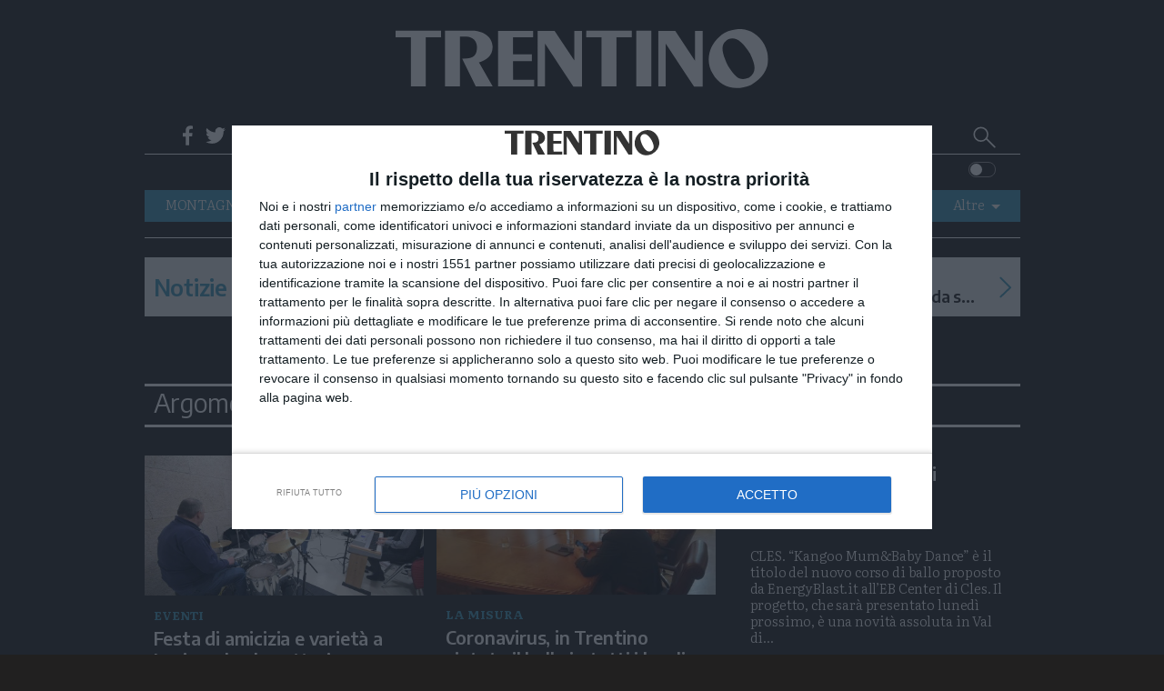

--- FILE ---
content_type: text/html;charset=utf-8
request_url: https://www.giornaletrentino.it/topics/Tag/ballo
body_size: 17043
content:

<!doctype html>
<html lang="it" itemscope itemtype="https://schema.org/WebPage">
      <head>
    <meta charset="utf-8" />

    
                            <title>topics - Trentino</title>

          <meta name="robots" content="index, follow" />
                <link rel="canonical" href="https://www.giornaletrentino.it/topics/Tag/ballo" />
    <meta name="language" content="Italiano" itemprop="inLanguage" />

          <meta name="description" content="Trentino è il quotidiano online di Trento continuamente aggiornato, con foto e video, su cronaca, politica, sport, cultura, spettacoli ed economia">
        <link rel="search" type="application/opensearchdescription+xml" href="" title="Cerca su Trentino" />
    <link rel="image_src" href="https://www.giornaletrentino.it/public/images/logo/trentino_logo.svg"/>
    <meta name="title" itemprop="name" content="topics - Trentino">
    <meta name="DC.title" content="topics - Trentino">
    <meta name="siteBrand" content="trentino"/>
    <meta name="siteLabel" content="Trentino"/>
    <meta name="edition" content="trento"/>

        <!-- OpenGraph -->
    <meta property="og:site_name" content="Trentino"/>
    <meta property="og:url" itemprop="url" content="https://www.giornaletrentino.it"/>
    <meta property="og:type" content="website"/>
    <meta property="og:image" content="/public/images/logo/trentino_logo.svg"/>
    <meta property="og:title" content="topics - Trentino"/>
    <meta property="og:description" itemprop="specialty" content="Trentino è il quotidiano online di Trento continuamente aggiornato, con foto e video, su cronaca, politica, sport, cultura, spettacoli ed economia" />
        <meta property="fb:app_id" content="193120940741283"/>

    <meta name="viewport" content="width=device-width, initial-scale=1" />
    <link rel="icon" type="image/png" href="https://www.giornaletrentino.it/others/favicon/Trentino.png" sizes="56x56">


    <meta name="theme-color" content="#4298b6">
    <meta name="msapplication-TileColor" content="#4298b6"/> 
    <meta name="application-name" content="Trentino"/>

    



      
                  <link rel="stylesheet" type="text/css" href="/cssresources/1757945201.css" />
                      <script src="/jsresources/header-1757945201.js"></script>
                                                                                <script>
  $(function() {
    window.currentUser.isLogged().always(function(data) {
      if (data) {
        $.ajax({ url: "/personalization?articleId=policy:2.261", method: "POST" });
      }
    });
  });
</script>
          <meta property="og:title" content="topics">
<meta property="og:site_name" content="Trentino">

  <meta property="og:url" content="https://www.giornaletrentino.it/topics/Tag/ballo">
  
<meta property="og:description" content="Trentino">
<meta property="og:type" content="website">

          <script src="https://platform.instagram.com/en_US/embeds.js"></script>                                <script>
  (function(i,s,o,g,r,a,m){i['GoogleAnalyticsObject']=r;i[r]=i[r]||function(){
  (i[r].q=i[r].q||[]).push(arguments)},i[r].l=1*new Date();a=s.createElement(o),
  m=s.getElementsByTagName(o)[0];a.async=1;a.src=g;m.parentNode.insertBefore(a,m)
  })(window,document,'script','https://www.google-analytics.com/analytics.js','ga');
  ga('create', 'UA-93378031-2', 'auto');
  var at = Cookies.get('accessToken');
  if (at) {
    var userId = at.split('::')[0];
    ga('set', 'userId', userId);
  }
              ga('send', 'pageview', {
    'dimension1': 'prod',
    'dimension2': '2.222',
    'dimension3': '2.261',
    'dimension4': '',
    'dimension5': 'page',
    'dimension9': '[2.222][2.261]'
              });
  function galleryGA(currImage) {
    ga('send', 'pageview', {
    'dimension1': 'prod',
    'dimension2': '2.222',
    'dimension3': '2.261',
    'dimension4': '',
    'dimension5': 'page',
    'dimension9': '[2.222][2.261]'
                });
  };
  function objectGA(videoid, videopagepath) {
    videopath = '[2.222][2.261]' + '[' + videoid + ']';
    ga('send', 'pageview', videopagepath, {
    'dimension1': 'prod',
    'dimension2': '2.222',
    'dimension3': '2.261',
    'dimension4': videoid,
    'dimension5': 'page',
    'dimension9': videopath
                });
  };
  </script>
    
    <script type="text/javascript" src="https://ajax.googleapis.com/ajax/libs/jquery/1.11.0/jquery.min.js"></script>

    <script type="text/javascript" src="/js/jquery.cookie.min.js"></script>

        <script>
    if($.cookie("trentino_colore") === undefined || $.cookie("trentino_colore") == "black") {
      document.write("<link rel=\"stylesheet\" type=\"text/css\" href=\"/dist/style_trentino.css\">");
    } else {
      document.write("<link rel=\"stylesheet\" type=\"text/css\" href=\"/dist/style_trentino_white.css\">");
    }
    </script>
    
        

    <script type="text/javascript" src="/js/joined.min.js"></script>


    <!-- Original Athesia Code -->
<script>
  var path_after_domain=window.location.pathname;
  path_after_domain = path_after_domain.replace('/cmlink/trentino', '');
  path_after_domain = path_after_domain.replace('/cmlink/siti-sie/trentino', '');
  var path_array = path_after_domain.split("/");
  if (path_array.length > 1) {
    var section = path_array[1];
  }
  if (path_array.length > 2) {
    var category = path_array[2];
  }
  window.googletag = window.googletag || {cmd: []};
  var adTargetsObj= {}
  if (category != undefined) {
    adTargetsObj.section = section;
    adTargetsObj.category = category;
  } else {
    adTargetsObj.section = section;
  }
  adTargetsObj.pageID = "2.261";

  googletag.cmd.push(function() {
    googletag.pubads().addEventListener("slotRenderEnded", function (e) {
      console.log(
        "====== SLOT RENDER ENDED =======",
        e.slot.getSlotElementId(),
        !e.isEmpty
      );
      var _gptElId = e.slot.getSlotElementId();

      if (_gptElId == "dlab-ad-IS" && e.isEmpty) {
        var scriptElement = document.createElement('script');
        scriptElement.src = "https://cdn.yobee.it/ad/yb-giornaletrentinoit.js";
        scriptElement.type = 'text/javascript';
        document.head.appendChild(scriptElement);
        
        var link = document.createElement( "link" );
        link.href = "https://cdn.yobee.it/ad/yb-giornaletrentinoit.css";
        link.rel = "stylesheet";
        document.head.appendChild(link);

        var adkSlot = document.createElement('div');
        adkSlot.id = 'yobee-intro';
        document.body.appendChild(adkSlot);
      }
    });
  });
</script>
<script type="text/javascript" src="https://www.stol.it/js/ads/athesia_react.js"></script>
<!-- End Original Athesia Code -->
<!-- Google tag (gtag.js) -->
<script async src="https://www.googletagmanager.com/gtag/js?id=G-EJB6M1PWLE"></script>
<script>
  window.dataLayer = window.dataLayer || [];
  function gtag(){dataLayer.push(arguments);}
  gtag('js', new Date());
  gtag('config', 'G-EJB6M1PWLE');
</script>
              
              <!-- InMobi Choice. Consent Manager Tag v3.0 (for TCF 2.2) -->
<script type="text/javascript" async=true>
(function() {
            var host = "www.giornaletrentino.it";
  var element = document.createElement('script');
  var firstScript = document.getElementsByTagName('script')[0];
  var url = 'https://cmp.inmobi.com'
    .concat('/choice/', 'AGG75WvU0MNU5', '/', host, '/choice.js?tag_version=V3');
  var uspTries = 0;
  var uspTriesLimit = 3;
  element.async = true;
  element.type = 'text/javascript';
  element.src = url;

  firstScript.parentNode.insertBefore(element, firstScript);

  function makeStub() {
    var TCF_LOCATOR_NAME = '__tcfapiLocator';
    var queue = [];
    var win = window;
    var cmpFrame;

    function addFrame() {
      var doc = win.document;
      var otherCMP = !!(win.frames[TCF_LOCATOR_NAME]);

      if (!otherCMP) {
        if (doc.body) {
          var iframe = doc.createElement('iframe');

          iframe.style.cssText = 'display:none';
          iframe.name = TCF_LOCATOR_NAME;
          doc.body.appendChild(iframe);
        } else {
          setTimeout(addFrame, 5);
        }
      }
      return !otherCMP;
    }

    function tcfAPIHandler() {
      var gdprApplies;
      var args = arguments;

      if (!args.length) {
        return queue;
      } else if (args[0] === 'setGdprApplies') {
        if (
          args.length > 3 &&
          args[2] === 2 &&
          typeof args[3] === 'boolean'
        ) {
          gdprApplies = args[3];
          if (typeof args[2] === 'function') {
            args[2]('set', true);
          }
        }
      } else if (args[0] === 'ping') {
        var retr = {
          gdprApplies: gdprApplies,
          cmpLoaded: false,
          cmpStatus: 'stub'
        };

        if (typeof args[2] === 'function') {
          args[2](retr);
        }
      } else {
        if(args[0] === 'init' && typeof args[3] === 'object') {
          args[3] = Object.assign(args[3], { tag_version: 'V3' });
        }
        queue.push(args);
      }
    }

    function postMessageEventHandler(event) {
      var msgIsString = typeof event.data === 'string';
      var json = {};

      try {
        if (msgIsString) {
          json = JSON.parse(event.data);
        } else {
          json = event.data;
        }
      } catch (ignore) {}

      var payload = json.__tcfapiCall;

      if (payload) {
        window.__tcfapi(
          payload.command,
          payload.version,
          function(retValue, success) {
            var returnMsg = {
              __tcfapiReturn: {
                returnValue: retValue,
                success: success,
                callId: payload.callId
              }
            };
            if (msgIsString) {
              returnMsg = JSON.stringify(returnMsg);
            }
            if (event && event.source && event.source.postMessage) {
              event.source.postMessage(returnMsg, '*');
            }
          },
          payload.parameter
        );
      }
    }

    while (win) {
      try {
        if (win.frames[TCF_LOCATOR_NAME]) {
          cmpFrame = win;
          break;
        }
      } catch (ignore) {}

      if (win === window.top) {
        break;
      }
      win = win.parent;
    }
    if (!cmpFrame) {
      addFrame();
      win.__tcfapi = tcfAPIHandler;
      win.addEventListener('message', postMessageEventHandler, false);
    }
  };

  makeStub();

  function makeGppStub() {
    const CMP_ID = 10;
    const SUPPORTED_APIS = [
      '2:tcfeuv2',
      '6:uspv1',
      '7:usnatv1',
      '8:usca',
      '9:usvav1',
      '10:uscov1',
      '11:usutv1',
      '12:usctv1'
    ];

    window.__gpp_addFrame = function (n) {
      if (!window.frames[n]) {
        if (document.body) {
          var i = document.createElement("iframe");
          i.style.cssText = "display:none";
          i.name = n;
          document.body.appendChild(i);
        } else {
          window.setTimeout(window.__gpp_addFrame, 10, n);
        }
      }
    };
    window.__gpp_stub = function () {
      var b = arguments;
      __gpp.queue = __gpp.queue || [];
      __gpp.events = __gpp.events || [];

      if (!b.length || (b.length == 1 && b[0] == "queue")) {
        return __gpp.queue;
      }

      if (b.length == 1 && b[0] == "events") {
        return __gpp.events;
      }

      var cmd = b[0];
      var clb = b.length > 1 ? b[1] : null;
      var par = b.length > 2 ? b[2] : null;
      if (cmd === "ping") {
        clb(
          {
            gppVersion: "1.1", // must be “Version.Subversion”, current: “1.1”
            cmpStatus: "stub", // possible values: stub, loading, loaded, error
            cmpDisplayStatus: "hidden", // possible values: hidden, visible, disabled
            signalStatus: "not ready", // possible values: not ready, ready
            supportedAPIs: SUPPORTED_APIS, // list of supported APIs
            cmpId: CMP_ID, // IAB assigned CMP ID, may be 0 during stub/loading
            sectionList: [],
            applicableSections: [-1],
            gppString: "",
            parsedSections: {},
          },
          true
        );
      } else if (cmd === "addEventListener") {
        if (!("lastId" in __gpp)) {
          __gpp.lastId = 0;
        }
        __gpp.lastId++;
        var lnr = __gpp.lastId;
        __gpp.events.push({
          id: lnr,
          callback: clb,
          parameter: par,
        });
        clb(
          {
            eventName: "listenerRegistered",
            listenerId: lnr, // Registered ID of the listener
            data: true, // positive signal
            pingData: {
              gppVersion: "1.1", // must be “Version.Subversion”, current: “1.1”
              cmpStatus: "stub", // possible values: stub, loading, loaded, error
              cmpDisplayStatus: "hidden", // possible values: hidden, visible, disabled
              signalStatus: "not ready", // possible values: not ready, ready
              supportedAPIs: SUPPORTED_APIS, // list of supported APIs
              cmpId: CMP_ID, // list of supported APIs
              sectionList: [],
              applicableSections: [-1],
              gppString: "",
              parsedSections: {},
            },
          },
          true
        );
      } else if (cmd === "removeEventListener") {
        var success = false;
        for (var i = 0; i < __gpp.events.length; i++) {
          if (__gpp.events[i].id == par) {
            __gpp.events.splice(i, 1);
            success = true;
            break;
          }
        }
        clb(
          {
            eventName: "listenerRemoved",
            listenerId: par, // Registered ID of the listener
            data: success, // status info
            pingData: {
              gppVersion: "1.1", // must be “Version.Subversion”, current: “1.1”
              cmpStatus: "stub", // possible values: stub, loading, loaded, error
              cmpDisplayStatus: "hidden", // possible values: hidden, visible, disabled
              signalStatus: "not ready", // possible values: not ready, ready
              supportedAPIs: SUPPORTED_APIS, // list of supported APIs
              cmpId: CMP_ID, // CMP ID
              sectionList: [],
              applicableSections: [-1],
              gppString: "",
              parsedSections: {},
            },
          },
          true
        );
      } else if (cmd === "hasSection") {
        clb(false, true);
      } else if (cmd === "getSection" || cmd === "getField") {
        clb(null, true);
      }
      //queue all other commands
      else {
        __gpp.queue.push([].slice.apply(b));
      }
    };
    window.__gpp_msghandler = function (event) {
      var msgIsString = typeof event.data === "string";
      try {
        var json = msgIsString ? JSON.parse(event.data) : event.data;
      } catch (e) {
        var json = null;
      }
      if (typeof json === "object" && json !== null && "__gppCall" in json) {
        var i = json.__gppCall;
        window.__gpp(
          i.command,
          function (retValue, success) {
            var returnMsg = {
              __gppReturn: {
                returnValue: retValue,
                success: success,
                callId: i.callId,
              },
            };
            event.source.postMessage(msgIsString ? JSON.stringify(returnMsg) : returnMsg, "*");
          },
          "parameter" in i ? i.parameter : null,
          "version" in i ? i.version : "1.1"
        );
      }
    };
    if (!("__gpp" in window) || typeof window.__gpp !== "function") {
      window.__gpp = window.__gpp_stub;
      window.addEventListener("message", window.__gpp_msghandler, false);
      window.__gpp_addFrame("__gppLocator");
    }
  };

  makeGppStub();

  var uspStubFunction = function() {
    var arg = arguments;
    if (typeof window.__uspapi !== uspStubFunction) {
      setTimeout(function() {
        if (typeof window.__uspapi !== 'undefined') {
          window.__uspapi.apply(window.__uspapi, arg);
        }
      }, 500);
    }
  };

  var checkIfUspIsReady = function() {
    uspTries++;
    if (window.__uspapi === uspStubFunction && uspTries < uspTriesLimit) {
      console.warn('USP is not accessible');
    } else {
      clearInterval(uspInterval);
    }
  };

  if (typeof window.__uspapi === 'undefined') {
    window.__uspapi = uspStubFunction;
    var uspInterval = setInterval(checkIfUspIsReady, 6000);
  }
    })();
</script>
<!-- End InMobi Choice. Consent Manager Tag v3.0 (for TCF 2.2) -->        <style type='text/css'>#MS-big-play-poster {display: none;}
    #MSVD-Container{display: block;
position: relative;
width: 100%;}
#MSVD-video-video-header:hover:active {
    display: none !important;
}
.headerTxt {
    display: none !important;
}
    </style>
    <script type='text/javascript' src='https://webtools-6201a3d484184c6cb0bcd999c249a471.msvdn.net/js/mainstreaming.js'></script>


          <script type="text/javascript" src="/dist/script.min.js" defer></script>
        <!-- Matomo -->
<script>
  var _paq = window._paq = window._paq || [];
  /* tracker methods like "setCustomDimension" should be called before "trackPageView" */
  _paq.push(['trackPageView']);
  _paq.push(['enableLinkTracking']);
  (function() {
    var u="https://webstat.athesia.com/";
    _paq.push(['setTrackerUrl', u+'matomo.php']);
    _paq.push(['setSiteId', '25']);
    var d=document, g=d.createElement('script'), s=d.getElementsByTagName('script')[0];
    g.async=true; g.src=u+'matomo.js'; s.parentNode.insertBefore(g,s);
  })();
</script>
<noscript><p><img src="https://webstat.athesia.com/matomo.php?idsite=25&amp;rec=1" style="border:0;" alt="" /></p></noscript>
<!-- End Matomo Code -->
      </head>

  <body class="rubric sidebar default" province="trentino">
    <div id='dlab-ad-W' class="skin">
</div>
        <div class="ad-sticky">
<div id='dlab-ad-S25'>
</div>
</div>    <script type="text/javascript" src="//services.brid.tv/player/build/brid.outstream.min.js"></script> <script type="text/javascript"> $bos("Brid_12805341", {"id":"15773","width":"480","height":"270"}); </script>
    <wrapper>
      <container>
        <header role="banner">
  <div class="brand-header">
        <div class="ad-header manchettesx desktop">
  <ad-container>
<div id='dlab-ad-S1-left'>
</div>
  </ad-container>
</div>    <logo>
      <h1 itemprop="publisher" itemscope itemtype="https://schema.org/Brand">
        <a href="https://www.giornaletrentino.it" class="logo-image" itemprop="url">
          <span class="screen-reader-text" itemprop="name">Trentino</span>
                      <script>
              if($.cookie("trentino_colore") === undefined || $.cookie("trentino_colore") == "black") {
                document.write("<img src=\"/public/images/logo/trentino_logo_bianco.svg\" alt=\"\" itemprop=\"logo\" aria-label=\"Trentino\">");
              } else {
                document.write("<img src=\"/public/images/logo/trentino_logo.svg\" alt=\"\" itemprop=\"logo\" aria-label=\"Trentino\">");
              }
            </script>
                  </a>
      </h1>
    <div class="search_mob">
        <section class="slim-header--search2" rolte="search">
          <h1 class="screen-reader-text">Cerca su Trentino</h1>
          <form method="get" action="https://www.giornaletrentino.it/" itemprop="potentialAction" itemscope itemtype="https://schema.org/SearchAction">
                        <meta name="target" itemprop="target" content="/?q={q}"/>
            <input type="checkbox" id="toggle-searchfield2">
            <input type="text" class="slim-header--searchfield2" autocomplete="off" placeholder=" Cerca nel sito" name="q" id="site-input" itemprop="query-input">
            <input type="hidden" name="view" id="siteBrand" value="trentino">
            <input type="hidden" name="view" id="view-input" value="Trentino">
            <label for="toggle-searchfield2" class="search-button2" title="Cerca"></label>
            <button value="Submit" type="submit" id="site-searchformbutton" class="search-button2" aria-label="Cerca">Cerca</button>
          </form>
        </section>
    </div>
    </logo>
        <div class="ad-header manchettedx">
  <ad-container>
<div id='dlab-ad-S1-right'>
</div>
  </ad-container>
</div>
<script>
function moveManchetteDx() {
var widthLimit = 839;
  if ($(window).width() <= widthLimit) {
    $(".brand-header").before($('div.ad-header.manchettedx'));
  }
}

$(document).ready(function() {
  moveManchetteDx();
});
</script>    <div class="hamburger">
    <label for="navigation-toggle-box" role="button" class="brand-header--toggle-button" aria-controls="navigation" aria-label="Menu" data-ct-label="menu">
      <span class="brand-header--toggle-button-inner">
        <hr />
      </span>
      <span class="screen-reader-text">Menu</span>
    </label>
          <label class="switch mobile">
        <input type="checkbox" id="checkboxtrentinomobile">
        <span class="slidertrentino round"></span>
      </label>
        </div>
  </div>
  
    <input type="checkbox" id="navigation-toggle-box" class="navigation-toggle-box">
  <div class="slim-header">
    <ul class="slim-header--col slim-header--external-links">
                        <li class="slim-header--read-online">
            <a href="https://edicola.giornaletrentino.it" title="Leggi / Abbonati">Leggi / Abbonati <span class="slim-header--read-online-paper">Trentino</span></a>
          </li>
                    <li class="slim-header--social-icons">
        <div class="facebook">
          <a social-icon="facebook" title="Facebook" itemprop="sameAs">Facebook</a>
          <div class="facebook-popup">
            <iframe name="f23b1e5b47549e6" allowtransparency="true" allowfullscreen="true" scrolling="no" title="fb:like_box Facebook Social Plugin" style="border: medium none; visibility: visible; width: 300px; height: 214px;" src="https://www.facebook.com/v2.0/plugins/like_box.php?app_id=193120940741283&amp;channel=http%3A%2F%2Fstaticxx.facebook.com%2Fconnect%2Fxd_arbiter%2Fr%2F0sTQzbapM8j.js%3Fversion%3D42%23cb%3Df2306dafaeb60ea%26domain%3Dwww.giornaletrentino.it%26origin%3Dhttps%253A%252F%252Fwww.giornaletrentino.it%252Ff1dfb2e098f121c%26relation%3Dparent.parent&amp;container_width=0&amp;header=false&amp;href=http%3A%2F%2Fwww.facebook.com%2FTrentin0&amp;locale=it_IT&amp;sdk=joey&amp;show_border=false" class="" width="1000px" height="1000px" frameborder="0"></iframe>
          </div>
        </div>
        <script>
          $(document).ready(function() {
            $('div.facebook').hover(function() {
              $('.facebook-popup').fadeIn();
              $('.facebook-popup').css('overflow', 'visible');
            }, function() {
              $('.facebook-popup').fadeOut();
              $('.facebook-popup').css('overflow', 'hidden');
            });
          });
        </script>
      </li>
      <li class="slim-header--social-icons">
        <div class="twitter">
          <a social-icon="twitter" title="Twitter" itemprop="sameAs">Twitter</a>
          <div class="twitter-popup">
            <iframe id="twitter-widget-0" scrolling="no" allowtransparency="true" class="twitter-follow-button twitter-follow-button-rendered" style="position: static; visibility: visible; width: 233px; height: 20px;" title="Twitter Follow Button" src="https://platform.twitter.com/widgets/follow_button.89bd237a86eeb0e8b1de842a4b88b09b.it.html#dnt=false&amp;id=twitter-widget-0&amp;lang=it&amp;screen_name=Trentin0&amp;show_count=true&amp;show_screen_name=true&amp;size=m&amp;time=1491314616838" data-screen-name="Trentin0" frameborder="0"></iframe>
          </div>
        </div>
        <script>
          $(document).ready(function() {
            $('div.twitter').hover(function() {
              $('.twitter-popup').fadeIn();
              $('.twitter-popup').css('overflow', 'visible');
            }, function() {
              $('.twitter-popup').fadeOut();
              $('.twitter-popup').css('overflow', 'hidden');
            });
          });
        </script>
      </li>
      <li class="slim-header--social-icons">
        <a href="https://www.instagram.com/instatrentino/" social-icon="instagram" title="Instagram" itemprop="sameAs" target="_blank">Instagram</a>
      </li>
      <li class="slim-header--social-icons">
        <a href="" social-icon="telegram" title="telegram">Telegram</a>
      </li>
      <li class="slim-header--social-icons">
        <a href="https://www.giornaletrentino.it/feed-rss" social-icon="rss" title="RSS">RSS</a>
      </li>
    </ul>
    <div class="slim-header--col slim-header--today">
          <span>lunedì, 29 dicembre 2025</span>
    </div>
    <div class="slim-header--col slim-header--spacer"></div>
    <ul class="slim-header--col slim-header--internal-links">
      <li class="slim-header--search-item">
        <section class="slim-header--search" rolte="search">
          <h1 class="screen-reader-text">Cerca su Trentino</h1>
          <form method="get" action="https://www.giornaletrentino.it/" itemprop="potentialAction" itemscope itemtype="https://schema.org/SearchAction">
                        <meta name="target" itemprop="target" content="/?q={q}"/>
            <input type="checkbox" id="toggle-searchfield">
            <input type="text" class="slim-header--searchfield" autocomplete="off" placeholder=" Cerca nel sito" name="q" id="site-input" itemprop="query-input">
            <input type="hidden" name="view" id="siteBrand" value="trentino">
            <input type="hidden" name="view" id="view-input" value="Trentino">
            <label for="toggle-searchfield" class="search-button" title="Cerca"></label>
            <button value="Submit" type="submit" id="site-searchformbutton" class="search-button" aria-label="Cerca">Cerca</button>
          </form>
        </section>
      </li>
                                  </ul>
  </div>
  
  
  <div class="nav-header">
    <div class="nav-header--first-col">
      <section class="nav-header--towns">
      </section>
      
            <label class="switch desktop">
        <input type="checkbox" id="checkboxtrentino">
        <span class="slidertrentino round"></span>
      </label>
<script>
const checkbox = $("#checkboxtrentino");
const checkboxmobile = $("#checkboxtrentinomobile");

if($.cookie("trentino_colore") == "white") {
  checkbox.prop( "checked", true );
  checkboxmobile.prop( "checked", true );
}

checkbox.change(function(event) {
  colorSwitch();
});

checkboxmobile.change(function(event) {
  colorSwitch();
});

function colorSwitch() {
  var date = new Date();
  date.setTime(date.getTime() + 365 * 24 * 60 * 60 * 1000);
  if($.cookie("trentino_colore") === undefined || $.cookie("trentino_colore") == "black") {
    $.cookie("trentino_colore", "white", { path: '/', expires: date });
  } else {
    $.cookie("trentino_colore", "black", { path: '/', expires: date });
  }
  window.location.reload(true);
  return false;
}
</script>
          </div>
    <nav role="navigation" class="nav-header--navigation">
      <h1 class="screen-reader-text">Navigazione principale</h1>
      <ul class="nav-header--navigation-list" itemscope itemtype="https://schema.org/SiteNavigationElement">
        <li class="nav-header--navigation-listitem mobile-only" itemprop="name">
          <a href="https://www.giornaletrentino.it" title="Home" itemprop="url">Home</a>
        </li>
                                      <li class="nav-header--navigation-listitem" itemprop="name">
              <a href="/montagna" title="MONTAGNA" itemprop="url">MONTAGNA</a>
            </li>
                                                    <li class="nav-header--navigation-listitem" itemprop="name">
              <a href="/ambiente" title="AMBIENTE" itemprop="url">AMBIENTE</a>
            </li>
                                                    <li class="nav-header--navigation-listitem" itemprop="name">
              <a href="/eventi" title="EVENTI" itemprop="url">EVENTI</a>
            </li>
                                                    <li class="nav-header--navigation-listitem" itemprop="name">
              <a href="/cronaca" title="CRONACA" itemprop="url">CRONACA</a>
            </li>
                                                    <li class="nav-header--navigation-listitem" itemprop="name">
              <a href="/garda" title="GARDA" itemprop="url">GARDA</a>
            </li>
                                                    <li class="nav-header--navigation-listitem" itemprop="name">
              <a href="/cultura" title="CULTURA" itemprop="url">CULTURA</a>
            </li>
                                                    <li class="nav-header--navigation-listitem" itemprop="name">
              <a href="/podcast" title="PODCAST" itemprop="url">PODCAST</a>
            </li>
                                                                      <li class="nav-header--navigation-listitem" itemprop="name">
              <a href="/foto" title="FOTO" itemprop="url">FOTO</a>
            </li>
                                                                <li class="nav-header--navigation-listitem" itemprop="name">
            <section class="nav-header--navigation-all">
              <h1>Altre</h1>
              <ul class="nav-header--navigation-all-list">
                              <li class="nav-header--navigation-all-listitem" itemprop="name">
                    <a link href="/video" title="VIDEO" itemprop="url">VIDEO</a>
                  </li>
                                                                      <li class="nav-header--navigation-all-listitem" itemprop="name">
                    <a link href="/generazioni" title="GENERAZIONI" itemprop="url">GENERAZIONI</a>
                  </li>
                                                                      <li class="nav-header--navigation-all-listitem" itemprop="name">
                    <a link href="/italia-mondo" title="ITALIA-MONDO" itemprop="url">ITALIA-MONDO</a>
                  </li>
                                                                                                                                                                                                                                                          </ul>
            </section>
            </li>
                    </ul>
    </nav>
                    <div class="nav-header--vertical-channel">
      <ul class="nav-header--vertical-channel-list" itemscope itemtype="https://schema.org/SiteNavigationElement">
                                                                                                                                                                                                                                                                                                                                                                                                                                            </ul>
    </div>
      </div>
</header>
        <main role="main">
          <leader-block>
            
            <content-block>
              <section class="content-block--main">
                                  <section class="main">
                    <div class="rubric--content">
                      
                                        
<div class="breakingNews">
    <div class="breakingNewsTitle">
            <div class="breakingNewsTitleText">Notizie</div>
                </div>
    <div class="prevNews"></div>
    <div class="slideshow-container">

                                                  <div class="mySlides">
                                                                        <div class="breakingNewsTime">19:12</div>
                  <div class="breakingNewsText"><a href="/cronaca/allarme-donna-dispersa-sulle-dolomiti-le-ricerche-per-ora-sono-sospese-1.4256266" title="News">Allarme donna dispersa sulle Dolomiti: le ricerche per ora sono sospese </a></div>
                  </div>
                                  <div class="mySlides">
                                                                        <div class="breakingNewsTime">17:15</div>
                  <div class="breakingNewsText"><a href="/cronaca/atterra-di-nuovo-con-l-elicottero-sulla-pista-da-sci-l-enac-gli-sospende-la-licenza-1.4256144" title="News">Atterra di nuovo con l'elicottero sulla pista da sci: l'Enac gli sospende la licenza</a></div>
                  </div>
                                  <div class="mySlides">
                                                                        <div class="breakingNewsTime">15:40</div>
                  <div class="breakingNewsText"><a href="/cronaca/crollo-delle-temperature-sar%C3%A0-una-settimana-polare-anche-a-fondovalle-1.4256080" title="News">Crollo delle temperature, sarà una settimana polare anche a fondovalle</a></div>
                  </div>
                                  <div class="mySlides">
                                                                        <div class="breakingNewsTime">09:59</div>
                  <div class="breakingNewsText"><a href="/cronaca/escursionista-dispersa-ricerche-senza-esito-giallo-sul-framont-1.4255806" title="News">Escursionista dispersa, ricerche senza esito: "giallo" sul Framont</a></div>
                  </div>
                                  <div class="mySlides">
                                                                        <div class="breakingNewsTime">09:42</div>
                  <div class="breakingNewsText"><a href="/cronaca/dodicenne-accende-un-mortaretto-e-causa-un-maxi-incendio-nel-bosco-1.4255801" title="News">Dodicenne accende un mortaretto e causa un maxi incendio nel bosco</a></div>
                  </div>
                                  <div class="mySlides">
                                                                        <div class="breakingNewsTime">09:09</div>
                  <div class="breakingNewsText"><a href="/cronaca/la-tragedia-sulla-marmolada-%C3%A8-morto-edoardo-conti-31-anni-1.4255781" title="News">La tragedia sulla Marmolada: è morto Edoardo Conti, 31 anni</a></div>
                  </div>
                                  <div class="mySlides">
                                                                        <div class="breakingNewsTime">04:06</div>
                  <div class="breakingNewsText"><a href="/cronaca/2025/12/27/addio-allo-storico-farmacista-giuliano-betolini-1.4255106" title="News">Addio allo storico farmacista Giuliano Bertolini: "Grande competenza e passione"</a></div>
                  </div>
                                  <div class="mySlides">
                                                                        <div class="breakingNewsTime">17:34</div>
                  <div class="breakingNewsText"><a href="/cronaca/rinnovato-il-mandato-ai-cantori-della-stella-alla-presenza-della-comunit%C3%A0-ortodossa-1.4255090" title="News">Rinnovato il mandato ai Cantori della Stella, alla presenza della comunità ortodossa</a></div>
                  </div>
                                  <div class="mySlides">
                                                                        <div class="breakingNewsTime">17:26</div>
                  <div class="breakingNewsText"><a href="/cronaca/2025/12/27/alpini-trentini-in-lutto-addio-all-alfiere-sezionale-maurizio-prighel-1.4255107" title="News">Alpini trentini in lutto, addio all’alfiere sezionale Maurizio Prighel</a></div>
                  </div>
                                  <div class="mySlides">
                                                                        <div class="breakingNewsTime">16:10</div>
                  <div class="breakingNewsText"><a href="/cronaca/il-presepe-tra-gli-androidi-alla-chiesa-del-santissimo-sacramento-l-ia-promette-strumenti-ma-senza-cuore-1.4255045" title="News">Il presepe tra gli androidi alla chiesa del Santissimo Sacramento: "L’IA promette strumenti ma senza cuore"</a></div>
                  </div>
                    </div>
    <div class="nextNews"></div>
</div>

<script>
  const breakingNews = document.querySelectorAll(".breakingNews");
  if (breakingNews.length > 0) {
    const prevNews = breakingNews[0].querySelector(".prevNews");
    prevNews.addEventListener("click", prevClick.bind(null), false);
    
    const nextNews = breakingNews[0].querySelector(".nextNews");
    nextNews.addEventListener("click", nextClick.bind(null), false);
  }


var slideIndex = 0;
var slides = document.getElementsByClassName("mySlides");
showSlides();

function prevClick() {
  slideIndex = slideIndex - 2;
  if (slideIndex < 1) {slideIndex = slides.length - 1}
  moveSlides();
}

function nextClick() {
  moveSlides();
}

function moveSlides() {
  var i;

  for (i = 0; i < slides.length; i++) {
    slides[i].style.display = "none";  
  }
  slideIndex++;
  if (slideIndex > slides.length) {slideIndex = 1}
  slides[slideIndex-1].style.display = "flex";
  if (slideIndex < slides.length && $(".breakingNews").width() > 839) {
    slides[slideIndex].style.display = "flex";
  }
}

function showSlides(isShowSlide) {
  moveSlides();
  setTimeout(showSlides, 10000); // Change image every 10 seconds
}
</script>


                        
                            <ad-container class="strip">
  <div ad-item>
    <hr class="ad-top">
<div id='dlab-ad-S2'>
</div>
    <hr class="ad-bottom">
  </div>
</ad-container>                                                                                            <ad-container class="mobile 300_100 sticky">
  <div ad-item>
    <hr class="ad-top">
    <hr class="ad-bottom">
  </div>
</ad-container>

<script>
window.onscroll = function() {
  var scrollLimit = 1000;
  if (window.scrollY >= scrollLimit) {
    //alert("x")
  $('ad-container.sticky').css('position','unset');
  }
};

function moveMobileBanner() {
var widthLimit = 839;
  if ($(window).width() <= widthLimit) {
    $("ad-container.mobile.300_100.sticky hr.ad-top").after($("div.skin"));
  }
}
$(document).ready(function() {
  moveMobileBanner();
});
</script>                        
                            <header class="sidebar--header">
                                    <h1 class="sidebar--header-title" itemprop="headline name">
        <small>Argomento:</small>
        ballo      </h1>
      </header>
                                                                                  
    <article class="article aperture article1" >
    <a href="/cronaca/festa-di-amicizia-e-variet%C3%A0-a-lavis-sul-palco-attori-e-cantanti-non-vedenti-1.3714391" class="article--image">
        <div class="article--image-img">
                                                                    <img lazy data-original="/image/contentid/policy:1.3714390:1709120398/Foto2.JPG?f=2x1&$p$f=58885c5" title="Foto2.JPG">
                                  </div>
    </a>
    <div class="article--text">
                  <span class="article--badge">      Eventi
  </span>
                <header class="article--header">
            <a href="/cronaca/festa-di-amicizia-e-variet%C3%A0-a-lavis-sul-palco-attori-e-cantanti-non-vedenti-1.3714391" class="article--title">
                <h1>Festa di amicizia e varietà a Lavis, sul palco attori e cantanti non vedenti</h1>
            </a>
        </header>
        <div class="article--content">
            <div class="article--content-description">
                            <p>
	La festa si terr&agrave; il 1&deg; marzo, si tratta della 17esima edizione, atteso un nuovo “sold out”
</p>
                          </div>
        </div>
            </div>
  </article>
                                             
    <article class="article aperture article2" >
    <a href="/cronaca/coronavirus-in-trentino-vietato-il-ballo-in-tutti-i-locali-1.2407379" class="article--image">
        <div class="article--image-img">
                                                                    <img lazy data-original="/image/contentid/policy:1.2407381:1597661883/PatAnsa.jpg?f=2x1&$p$f=b5b1ea1" title="PatAnsa.jpg">
                                  </div>
    </a>
    <div class="article--text">
                  <span class="article--badge">      LA MISURA
  </span>
                <header class="article--header">
            <a href="/cronaca/coronavirus-in-trentino-vietato-il-ballo-in-tutti-i-locali-1.2407379" class="article--title">
                <h1>Coronavirus, in Trentino vietato il ballo in tutti i locali</h1>
            </a>
        </header>
        <div class="article--content">
            <div class="article--content-description">
                            <p>Un'ulteriore ordinanza rispetto a quella del Governo è riferita ai locali dove si suona musica: resteranno aperti, ma senza la possibilità di mangiare. Test su chi rientra da Paesi a rischio: già oltre 1.300 tamponi (foto Ansa)</p>

<p><strong>LEGGI ANCHE: <a href="https://www.giornaletrentino.it/cronaca/chiuse-discoteche-e-obbligo-di-mascherina-anche-all-aperto-nei-luoghi-della-movida-1.2407277">In tutta Italia chiuse discoteche e obbligo di mascherina anche all'aperto nei luoghi della "movida"</a></strong></p>

<p>&nbsp;</p>

                          </div>
        </div>
            </div>
  </article>
                <ad-container class="middle1">
  <div ad-item>
    <hr class="ad-top">
<div id='dlab-ad-S3'>
</div>
    <hr class="ad-bottom">
  </div>
</ad-container>                                               
    <article class="article aperture senzaimmagine article3" >
    <a href="/cronaca/non-e-sole/luned%C3%AC-all-eb-center-di-cles-corso-di-ballo-per-neomamme-1.1904061" class="article--image">
        <div class="article--image-img">
                    </div>
    </a>
    <div class="article--text">
                <header class="article--header">
            <a href="/cronaca/non-e-sole/luned%C3%AC-all-eb-center-di-cles-corso-di-ballo-per-neomamme-1.1904061" class="article--title">
                <h1>Lunedì all’EB Center di Cles corso di ballo per neomamme</h1>
            </a>
        </header>
        <div class="article--content">
            <div class="article--content-description">
                            <p>CLES. “Kangoo Mum&Baby Dance” è il titolo del nuovo corso di ballo proposto da EnergyBlast.it all’EB Center di Cles. Il progetto, che sarà presentato lunedì prossimo, è una novità assoluta in Val di...</p>
                          </div>
        </div>
            </div>
  </article>
                                               
    <article class="article aperture senzaimmagine article4" >
    <a href="/cronaca/lavis-e-rotaliana/ballare-in-carrozzina-a-lavis-%C3%A8-possibile-1.1830908" class="article--image">
        <div class="article--image-img">
                    </div>
    </a>
    <div class="article--text">
                <header class="article--header">
            <a href="/cronaca/lavis-e-rotaliana/ballare-in-carrozzina-a-lavis-%C3%A8-possibile-1.1830908" class="article--title">
                <h1>Ballare in carrozzina? A Lavis è possibile </h1>
            </a>
        </header>
        <div class="article--content">
            <div class="article--content-description">
                            <p>La scuola Ritmomisto fa corsi anche per disabili. Sono 8 e domani saranno premiate a Zambana</p>
                          </div>
        </div>
          <hr class="author-line">
  <span class="article--header-author">di Daniele Erler </span>
    </div>
  </article>
                <ad-container class="medium1">
  <div ad-item>
    <hr class="ad-top">
    <div class="bg300x250">
<div id='dlab-ad-S4'>
</div>
    </div>
    <hr class="ad-bottom">
  </div>
</ad-container>                                               
    <article class="article aperture senzaimmagine article5" >
    <a href="/cronaca/pergine/gli-anziani-con-l-auser-ballano-col-cuore-1.1797014" class="article--image">
        <div class="article--image-img">
                    </div>
    </a>
    <div class="article--text">
                <header class="article--header">
            <a href="/cronaca/pergine/gli-anziani-con-l-auser-ballano-col-cuore-1.1797014" class="article--title">
                <h1>Gli anziani con l’Auser  ballano col cuore</h1>
            </a>
        </header>
        <div class="article--content">
            <div class="article--content-description">
                            <p>PERGINE . Duplice iniziativa dell’Auser onlus all’avvio delle attività del mese di novembre, con la ripresa del progetto “Ballando con il cuore – Muoversi allegramente per stare bene di cuore e di...</p>
                          </div>
        </div>
            </div>
  </article>
                                             
    <article class="article aperture article6" >
    <a href="/cronaca/pergine/la-baby-dance-batte-anche-la-pioggia-1.1647776" class="article--image">
        <div class="article--image-img">
                                                                    <img lazy data-original="/image/contentid/policy:1.1647775:1529014344/image.jpg?f=2x1&$p$f=7af3e97" title="01_WEB">
                                  </div>
    </a>
    <div class="article--text">
                <header class="article--header">
            <a href="/cronaca/pergine/la-baby-dance-batte-anche-la-pioggia-1.1647776" class="article--title">
                <h1>La “baby dance” batte anche   la pioggia </h1>
            </a>
        </header>
        <div class="article--content">
            <div class="article--content-description">
                            <p>PERGINE . Buona e partecipata, nonostante il tempo minaccioso, la prima serata della baby dance 2018, una manifestazione organizzata da Asif Chimelli in collaborazione con la Pro Loco Pergine,...</p>
                          </div>
        </div>
            </div>
  </article>
                <!-- taboola -->                                             
    <article class="article allrow article7" >
    <a href="/cronaca/riva/artigiani-come-le-kessler-ma-solo-per-beneficenza-1.1517423" class="article--image">
        <div class="article--image-img">
                                                                    <img lazy data-original="/image/contentid/policy:1.1517418:1518477383/image.jpg?f=3x2&$p$f=a884ea4" title="01_ZCT_WEB">
                                  </div>
    </a>
    <div class="article--text">
                <header class="article--header">
            <a href="/cronaca/riva/artigiani-come-le-kessler-ma-solo-per-beneficenza-1.1517423" class="article--title">
                <h1>Artigiani come le Kessler ma solo per beneficenza </h1>
            </a>
        </header>
        <div class="article--content">
            <div class="article--content-description">
                            <p>Un trionfo, sabato,  il Gran Ballo al Casinò. Ieri, ad Arco, Matteotti ha festeggiato i suoi 50 anni di carnevale. Sfilata dei carri anche a Dro, a Torbole la “sbigolada”</p>
                          </div>
        </div>
          <hr class="author-line">
  <span class="article--header-author">di Sara Bassetti </span>
    </div>
  </article>
                <ad-container class="masthead">
  <div ad-item>
    <hr class="ad-top">
<div id='dlab-ad-S5'>
</div>
    <hr class="ad-bottom">
  </div>
</ad-container>                                               
    <article class="article allrow senzaimmagine article8" >
    <a href="/cronaca/rovereto/tomazzoni-nessun-ballo-allo-zandonai-1.1479695" class="article--image">
        <div class="article--image-img">
                    </div>
    </a>
    <div class="article--text">
                <header class="article--header">
            <a href="/cronaca/rovereto/tomazzoni-nessun-ballo-allo-zandonai-1.1479695" class="article--title">
                <h1>Tomazzoni: «Nessun ballo allo Zandonai»</h1>
            </a>
        </header>
        <div class="article--content">
            <div class="article--content-description">
                            <p>ROVERETO. «Stasera è previsto al teatro Zandonai un concerto. Questo aveva chiesto alla giunta l’organizzatore Agostino Carollo, e questo è ciò che abbiamo autorizzato». L’assessore alla cultura...</p>
                          </div>
        </div>
            </div>
  </article>
                <ad-container class="superbanner">
  <div ad-item>
<div id='dlab-ad-S17'>
</div>
  </div>
</ad-container>                                             
    <article class="article quadrate article9" >
    <a href="/cronaca/pergine/musica-e-balli-degli-scolari-in-cassa-rurale-1.1472674" class="article--image">
        <div class="article--image-img">
                                                                    <img lazy data-original="/image/contentid/policy:1.1472673:1513206751/image.jpg?f=1x1&w=374&$p$f$w=e34c5e0" title="02_WEB">
                                  </div>
    </a>
    <div class="article--text">
                  <span class="article--badge">      le don  milani a palazzo tomelin&nbsp;
  </span>
                <header class="article--header">
            <a href="/cronaca/pergine/musica-e-balli-degli-scolari-in-cassa-rurale-1.1472674" class="article--title">
                <h1>Musica e balli degli scolari in Cassa  Rurale</h1>
            </a>
        </header>
        <div class="article--content">
            <div class="article--content-description">
                            <p>PERGINE . “Ballando e Cantando” lo spettacolo di musica e ballo presentato dal Coro della scuola primaria Don Milani a Palazzo Tomelin, sede centrale della Cassa Rurale Alta Valsugana, nell’ambito...</p>
                          </div>
        </div>
            </div>
  </article>
                <ad-container class="rectangleAB">
  <div ad-item>
    <hr class="ad-top">
    <div class="ad-small">
<div class="bg300x100">
<div id='dlab-ad-S7'>
</div>
</div>
<div class="bg300x100">
<div id='dlab-ad-S8'>
</div>
</div>
    </div>
    <hr class="ad-bottom">
  </div>
</ad-container>                                             
    <article class="article quadrate article10" >
    <a href="/cronaca/trento/a-passo-di-valzer-al-castello-1.1465774" class="article--image">
        <div class="article--image-img">
                                                                    <img lazy data-original="/image/contentid/policy:1.1465773:1512346316/image.jpg?f=1x1&w=374&$p$f$w=e34c5e0" title="F_WEB">
                                  </div>
    </a>
    <div class="article--text">
                <header class="article--header">
            <a href="/cronaca/trento/a-passo-di-valzer-al-castello-1.1465774" class="article--title">
                <h1>A passo di valzer al castello </h1>
            </a>
        </header>
        <div class="article--content">
            <div class="article--content-description">
                            <p>Anche il pubblico ieri ha potuto partecipare al Gran Ballo che ha animato il Castello del Buonconsiglio: una rievocazione in costume storico delle danze che venivano ospitate durante le feste di...</p>
                          </div>
        </div>
            </div>
  </article>
                <ad-container class="medium2">
  <div ad-item>
    <hr class="ad-top">
    <div class="bg300x250">
<div id='dlab-ad-S6'>
</div>
    </div>
    <hr class="ad-bottom">
  </div>
</ad-container>
             
                                    <article class="article quadrate article11">
                  </article>
                <ad-container class="rectangleCD">
  <div ad-item>
    <hr class="ad-top">
    <div class="ad-small">
<div class="bg300x100">
<div id='dlab-ad-S9'>
</div>
</div>
<div class="bg300x100">
<div id='dlab-ad-S14'>
</div>
</div>
    </div>
    <hr class="ad-bottom">
  </div>
</ad-container>                                     <article class="article quadrate article10">
                  </article>
                <ad-container class="medium2">
  <div ad-item>
    <hr class="ad-top">
    <div class="bg300x250">
<div id='dlab-ad-S6'>
</div>
    </div>
    <hr class="ad-bottom">
  </div>
</ad-container>
                                             <footer class="rubric--footer">
    <nav class="pagination">
        <ul class="pagination--list">
                                                        <li class="pagination--listitem active">
                              <a title="Vai a pagina 1" href="?pag=1">1</a>
                          </li>
                                <li class="pagination--listitem">
                              <a title="Vai a pagina 2" href="?pag=2">2</a>
                          </li>
                                <li class="pagination--listitem">
                              <a title="Vai a pagina 3" href="?pag=3">3</a>
                          </li>
                                <li class="pagination--listitem">
                              <a title="Vai a pagina 4" href="?pag=4">4</a>
                          </li>
                            <li class="pagination--listitem" pagination-icon="next">
                              <a title="Avanti" href="?pag=2" rel="next">successivo</a>
                          </li>
                    </ul>
    </nav>
</footer>
            
                                                </div>
                  </section>
                              </section>

                          </content-block>
          </leader-block>
        </main>
                                                                            

<ad-container class="masthead2">
  <div ad-item>
    <hr class="ad-top">

<div id='dlab-ad-S19'>
</div>
    <hr class="ad-bottom">
  </div>
</ad-container>
<footer role="contentinfo">

  <div class="footer-bottom">
    <div class="footer-sede-info">
      <p class="footer-bottom--info">S.I.E. S.p.A. </p>
      <p>Società Iniziative Editoriali</p>
      <p>Via Missioni Africane n. 17</p>
      <p>38121 Trento</p>
      <p>P.I. 01568000226</p>
    </div>
    <div class="footer-link">
              <p>
                        <a  href="/scriveteci-1.422"  >Scriveteci</a>
                  </p>
              <p>
                        <a  href="/gerenza-1.421"  >Redazione</a>
                  </p>
              <p>
                        <a  href="/feed-rss"  >Rss/xml</a>
                  </p>
              <p>
                      <a href="mailto:pubblicita@giornaletrentino.it" target="_blank">Pubblicità</a>
                  </p>
              <p>
                        <a  href="/privacy-policy-1.3208698"  >Privacy Policy</a>
                  </p>
              <p>
                        <a  href="/cookies-1.118"  >Cookie Policy</a>
                  </p>
              <p>
                      <a href="/2.894">Comunicati stampa</a>
                  </p>
          </div>
    <div class="social">
      <p class="social-title">Social media</p>
      <p><a social-icon="twitter" href="https://twitter.com/Trentin0" title="Twitter"></a></p>
      <p><a social-icon="facebook" href="https://www.facebook.com/Trentin0" title="Facebook"></a></p>
      <p><a social-icon="instagram" href="https://www.instagram.com/https://www.instagram.com/instatrentino/" title="Instagram"></a></p>
      <p><a social-icon="telegram" href="" title="Telegram"></a></p>
    </div>
  </div>
</footer>
  
              <script type="text/javascript" src="https://imasdk.googleapis.com/js/sdkloader/ima3.js"></script>
              <script src="/jsresources/1757945201.js"></script>
                  
          <!-- banners callbacks -->
                    <script>
  window.fbAsyncInit = function() {
    FB.init({
      appId : '898700906848364',
      xfbml : true,
      cookie : true,
      status : true,
      version : 'v2.1'
    });

    $(document).trigger('atexFbInit'); // trigger event
  };

  (function(d, s, id){
     var js, fjs = d.getElementsByTagName(s)[0];
     if (d.getElementById(id)) {return;}
     js = d.createElement(s); js.id = id;
     js.src = "//connect.facebook.net/en_US/sdk.js";
     fjs.parentNode.insertBefore(js, fjs);
   }(document, 'script', 'facebook-jssdk'));
</script>
          <script type="text/javascript">
  (function() {
    var po = document.createElement('script'); po.type = 'text/javascript'; po.async = true;
    po.src = 'https://apis.google.com/js/platform.js';
    var s = document.getElementsByTagName('script')[0]; s.parentNode.insertBefore(po, s);
  })();
</script>
          <script type="text/javascript">
!function(d,s,id){var js,fjs=d.getElementsByTagName(s)[0];if(!d.getElementById(id)){js=d.createElement(s);js.id=id;js.src="https://platform.twitter.com/widgets.js";fjs.parentNode.insertBefore(js,fjs);}}(document,"script","twitter-wjs");
</script>          <script type="text/javascript">
(function () {
$(document).bind('atexFbInit', function() {
  if (console.log) {
    console.log('atexFbInit complete; FB Object is Available');
  }

  });
} ());
</script>    
      <script type='text/javascript'>  (function(){    var logUrl = '/logger/p.gif?d=/2.222/2.261';    var referrer = document.referrer;    if (referrer && referrer.length > 0) {      logUrl += '&referrer=' + referrer;    }    document.write('<img src="' + logUrl + '" />');  })();</script>  <script>
!function(t,n){t[n]=t[n]||{nlsQ:function(e,o,c,r,s,i){return s=t.document,r=s.createElement("script"),r.async=1,r.src=("http:"===t.location.protocol?"http:":"https:")+"//cdn-gl.imrworldwide.com/conf/"+e+".js#name="+o+"&ns="+n,i=s.getElementsByTagName("script")[0],i.parentNode.insertBefore(r,i),t[n][o]=t[n][o]||{g:c||{},ggPM:function(e,c,r,s,i){(t[n][o].q=t[n][o].q||[]).push([e,c,r,s,i])}},t[n][o]}}}(window,"NOLBUNDLE");
  var nSdkInstance = NOLBUNDLE.nlsQ("P9B6B2CA8-3FC0-4635-A477-9829BEB08B2B","nlsnInstance");
  var nielsenMetadata = {
    type: 'static', 
    assetid: '2.261',    section: 'GiornaleTrentino_BRW'     }; 
  nSdkInstance.ggPM("staticstart", nielsenMetadata);
</script>

<script>athesia_react.initAds({adTargets: adTargetsObj});</script>       </container>
    </wrapper>
                </body>
</html>
